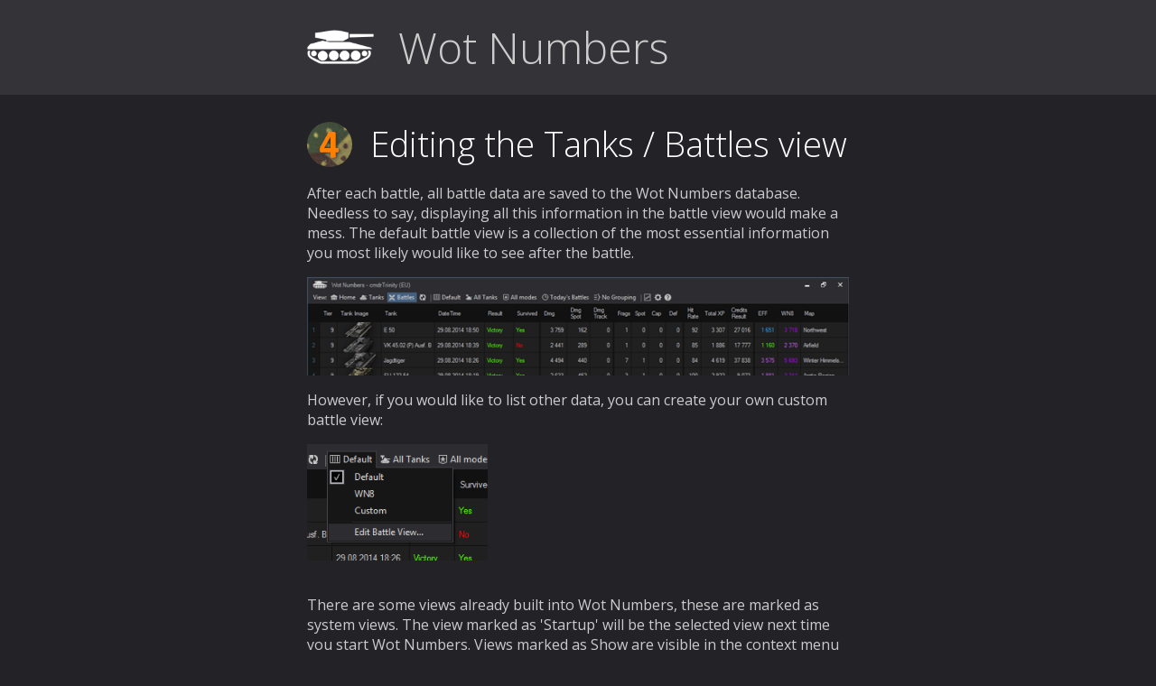

--- FILE ---
content_type: text/html
request_url: https://wotnumbers.com/ug/4/
body_size: 1901
content:
<html lang="en">
    <head>
        <title>Wot Numbers</title>
        <meta name="description" content="Keep track of your World of Tanks progress and performance using the Wot Numbers Windows application. It's free!">
        <meta name="viewport" content="width=device-width, initial-scale=1, maximum-scale=1, user-scalable=0">
        <link rel="icon" sizes="192x192" href="../../favicon.ico" />
        <link rel="shortcut icon" href="../../favicon.ico" type="image/x-icon" />
        <link rel="apple-touch-icon" href="../../favicon.ico" type="image/x-icon" />
        <link rel="stylesheet" href="../../wotnumbers.css" />
        <link rel="preconnect" href="https://fonts.googleapis.com">
        <link rel="preconnect" href="https://fonts.gstatic.com" crossorigin>
        <link href="https://fonts.googleapis.com/css2?family=Open+Sans:wght@300;400&display=swap" rel="stylesheet">
        <script async src="https://pagead2.googlesyndication.com/pagead/js/adsbygoogle.js?client=ca-pub-8496314635494872" crossorigin="anonymous"></script>
        <script src="https://kit.fontawesome.com/0241c08958.js" crossorigin="anonymous"></script>
    </head>
    <body>
        <div class="header-container">
            <div>
                <a href="../../">
                    <img src="../../img/Logo_221x114.png"> Wot Numbers
                </a>
            </div>
        </div>
        <div class="body-container">
            
            <div class="userGuideHeading">
                <img src="../img/ug_4.png">
                <h1>Editing the Tanks / Battles view</h1>
            </div>
            
            <p>
                After each battle, all battle data are saved to the Wot Numbers database. Needless to say, displaying all this information in the battle view would make a mess. 
                The default battle view is a collection of the most essential information you most likely would like to see after the battle.
            </p>
            <p><img src="battles_default.png" alt="" width="600" ></p>
            <p>However, if you would like to list other data, you can create your own custom battle view:</p>
            <p><img src="edit_battle_view.png" alt="" width="200" ><br><br></p>
            <p>There are some views already built into Wot Numbers, these are marked as system views. The view marked as 'Startup' will be the selected view next time you start Wot Numbers. Views marked as Show are visible in the context menu of the Battles tab.</p>
            <p><img src="edit_battle_view2.png" alt="" width="512" height="519"><br><br></p>
            <p>To create a custom view, click Add. The following&nbsp;dialog box will&nbsp;appear:</p>
            <p><img src="edit_battle_view3.png" alt="" width="320" height="198"></p>
            <p>Start by typing a&nbsp;name for your list.</p>
            <p>The Favourite Tank List dropdown can be left blank to keep things simple. Choosing a favourite tank list means that you're assigning this view to a specific tank list. This way you can display different data columns when you choose different tank lists, depending on the purpose of each list.&nbsp;Example: If you have made a list of tanks you're using for Strongholds/Skirmishes, you might want to review different battle data than if you're playing random battles.</p>
            <p>The Copy from Existing dropdown allows you to use an already existing view as a template. If you just want to alter the Default view slightly, choose that view as your template, and you will save some time.<br><br></p>
            <p>To start editing your list, make sure the&nbsp;list is selected, then use the arrow buttons&nbsp;to add or remove columns.&nbsp;</p>
            <p><img src="edit_battle_view41.png" alt="" width="511" height="519"></p>
            <p>Multiple columns can be selected and transfered at the same time. When adding, the new columns will appear below the column that is marked in the Selected Columns table. You can also use the up and down arrows above this table to adjust the order of the columns.</p>
            <p>If you want to&nbsp;group your columns, you can add a separator (a thicker wall between two columns). You can also adjust the width&nbsp;of the separator (the Default view has grouped the damage columns, ratings, etc).</p>
            <p><img src="edit_battle_view5.png" alt="" width="178" height="84"><br><br></p>
            <p>When&nbsp;looking for new columns to add, you can click the categories above the list, as well as clicking the headers to sort the lists alphabetically. If you can't see the whole column description, expand the size of the dialog box.</p>
            <p><img src="edit_battle_view6.png" alt="" width="210" height="96"><br><br></p>
            <p>That should be all! You can also edit the Tank views the same way as descibed above.</p>

            <br/><hr><br/>

            <a href="../3"><i class="fa-solid fa-circle-chevron-left"></i> Previous User Guide</a>&nbsp;&nbsp;&nbsp;
            <a href="../../"><i class="fa-solid fa-house"></i> Go to homepage</a>&nbsp;&nbsp;&nbsp;
            <a href="../5"><i class="fa-solid fa-circle-chevron-right"></i> Next User Guide</a>

            </p>

            <br/><br/><br/><br/><br/>
        
        </div>
    </body>
</html>


--- FILE ---
content_type: text/html; charset=utf-8
request_url: https://www.google.com/recaptcha/api2/aframe
body_size: 266
content:
<!DOCTYPE HTML><html><head><meta http-equiv="content-type" content="text/html; charset=UTF-8"></head><body><script nonce="Q4lozf0LtsoVn2VcwtFiUA">/** Anti-fraud and anti-abuse applications only. See google.com/recaptcha */ try{var clients={'sodar':'https://pagead2.googlesyndication.com/pagead/sodar?'};window.addEventListener("message",function(a){try{if(a.source===window.parent){var b=JSON.parse(a.data);var c=clients[b['id']];if(c){var d=document.createElement('img');d.src=c+b['params']+'&rc='+(localStorage.getItem("rc::a")?sessionStorage.getItem("rc::b"):"");window.document.body.appendChild(d);sessionStorage.setItem("rc::e",parseInt(sessionStorage.getItem("rc::e")||0)+1);localStorage.setItem("rc::h",'1767143786530');}}}catch(b){}});window.parent.postMessage("_grecaptcha_ready", "*");}catch(b){}</script></body></html>

--- FILE ---
content_type: text/css
request_url: https://wotnumbers.com/wotnumbers.css
body_size: 618
content:
body {
    background-color: #222227;
    color: #ccc;
    font-family: 'Open Sans', sans-serif;
    margin:0;
}

a, a:link, a:visited, a:active {
    color: #FFD270;
    cursor: pointer;
    text-decoration: none;
}

a:hover {
    color: #FFD270;
    text-decoration: underline;
}

h1 {
    font-size: 2.4em;
    font-weight: 300;
    color: #FFF;
}

h2 {
    font-size: 1.8em;
    font-weight: 300;
    color: #FFF;
}

hr {
    border: 1px solid #444;
}

td, th {
    text-align: left;
    padding-right: 10px;
}

tr.separator td {
    border-top: 1px solid #444;
}

pre {
    font-size: 1.2em;
    margin: 0px 0px;
}

.header-container {
    background-color: #333338;
    font-size: 3em;
    font-weight: 300;
    padding: 20px 20px;
}

.header-container a {
    color: #ccc;
}

.header-container a {
    text-decoration: none;
}

.header-container div {
    max-width: 600px;	
	margin: 0 auto;
}

.header-container div img {
    height: 38px;
    padding-right: 15px;
}

.body-container {
	max-width: 600px;	
	margin: 0 auto;
}

.btn {
    margin: 0;
    padding: 10px 24px;
    background-color: #181822;
    color: #EEE;
    border: 1px solid #343436;
    border-radius: 4px;
    cursor: pointer;
}

.btn:Hover {
    background-color: #1B1B24;
    border: 1px solid #444446;
    color: white;
}

.userGuideListItem {
    min-height: 50px;
}
.userGuideListItem a {
    color: white;
}
.userGuideListItem img {
    float:left;
    margin-right: 20px;
    height: 40px;
    width: 40px;
    object-fit: cover;
    border-radius: 50%;
}
.userGuideListItem h3 {
    margin: 0px 0px;
    padding-top: 8px;
    font-weight: normal;
}

.userGuideHeading {
    margin-top: 30px;
}
.userGuideHeading img {
    float:left;
    margin-right: 20px;
    height: 50px;
    width: 50px;
    object-fit: cover;
    border-radius: 50%;
}
.userGuideHeading h1 {
    margin: 0px 0px;
    padding-top: 0px;
    position: relative;
    top: -2px;
}

.selectListItem {
    cursor: pointer;
}
.selectListItem:hover {
    text-decoration: underline;
}

@media screen and (max-width: 640px) {
    h1 {
        font-size: 2em;
    }
    
    h2 {
        font-size: 1.4em;
    }
    
    .header-container {
        font-size: 2.4em;
    }
    
    .header-container div img {
        height: 32px;
        padding-right: 10px;
    }

    .body-container {
        margin: 0px 20px;
    }
}
